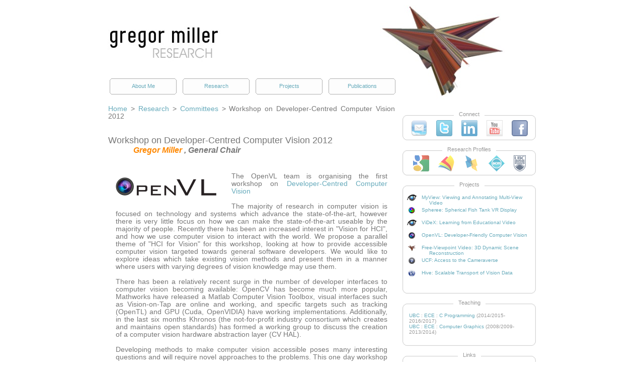

--- FILE ---
content_type: text/html; charset=UTF-8
request_url: http://www.freeviewpointvideo.co.uk/Publications/Publication.php?id=Miller:DCCV2012:Committee
body_size: 7846
content:
<!DOCTYPE html PUBLIC "-//W3C//DTD XHTML 1.0 Strict//EN" "http://www.w3.org/TR/xhtml1/DTD/xhtml1-strict.dtd">
<html xmlns="http://www.w3.org/1999/xhtml">
	<head>
		<title>Gregor Miller : Workshop on Developer-Centred Computer Vision 2012</title>
		<meta http-equiv="Content-Type" content="text/html; charset=ISO-8859-1" />
		<meta name="description" content="The OpenVL team is organising the first workshop on Developer-Centred Computer VisionThe majority of research in computer vision is focused on technology and systems which advance the state-of-the-art, however there is very little focus on how we can make the state-of-the-art useable by the majority of people. Recently there has been an increased interest in &quot;Vision for HCI&quot;, and how we use computer vision to interact with the world. We propose a parallel theme of &quot;HCI for Vision&quot; for this workshop, looking at how to provide accessible computer vision targeted towards general software developers. We would like to explore ideas which take existing vision methods and present them in a manner where users with varying degrees of vision knowledge may use them.There has been a relatively recent surge in the number of developer interfaces to computer vision becoming available: OpenCV has become much more popular, Mathworks have released a Matlab Computer Vision Toolbox, visual interfaces such as Vision-on-Tap are online and working, and specific targets such as tracking (OpenTL) and GPU (Cuda, OpenVIDIA) have working implementations. Additionally, in the last six months Khronos (the not-for-profit industry consortium which creates and maintains open standards) has formed a working group to discuss the creation of a computer vision hardware abstraction layer (CV HAL). Developing methods to make computer vision accessible poses many interesting questions and will require novel approaches to the problems. This one day workshop will bring together researchers in the fields of Vision and HCI to discuss the state-of-the-art and the direction of research. There will be peer-reviewed demos and papers, with three oral presentation sessions and a poster session. We invite the submission of original, high quality research papers and demos on accessible computer vision. Areas of interest include (but not limited to):Higher-level abstractions of vision algorithms Algorithm/Task/User level API design Automatic/interactive algorithm selection based on human input Automatic/interactive task selection based on human inputInterpretation of user input such as descriptions, sketches, images or video Case-studies on developer-centred computer vision Visual development environments for vision system construction Evaluation of vision interfaces (e.g. through user studies)"/>
		
		<link rel="stylesheet" type="text/css" href="../CSS/Style.css" />

		<link rel="shortcut icon" href="../Images/GregorMillerResearchIcon.png" />

		<!--[if lt IE 7.]>
		<script defer type="text/javascript" src="../CSS/pngfix.js"></script>
		<![endif]-->
		
		<script type="text/javascript">

		  var _gaq = _gaq || [];
		  _gaq.push(['_setAccount', 'UA-1220391-2']);
		  _gaq.push(['_trackPageview']);
		
		  (function() {
			var ga = document.createElement('script'); ga.type = 'text/javascript'; ga.async = true;
			ga.src = ('https:' == document.location.protocol ? 'https://ssl' : 'http://www') + '.google-analytics.com/ga.js';
			var s = document.getElementsByTagName('script')[0]; s.parentNode.insertBefore(ga, s);
		  })();
		
		</script>

	</head>

<body>
	<div id="container">

	<div id="header">
		<div>
			<a href="../index.php">
			<img width="286" height="113" id="title" alt="Gregor Miller : Research" src="../Images/Title.jpg"/>
			</a>
			<a href="../Publications/Publication.php?all"><img width="250" height="188" id="graphic" alt="Visual Hull" title="Visual Hull" src="../Images/Header.jpg"/></a>
		</div>
	</div>
	<div id="mainbody"><div class="mainmenu">
			<ul>	<li>
			<!--[if lte IE 6]><a class="top" href="../background.php"><![endif]-->
			<div class="top"><!-- --></div><div class="vertical">
			<!--[if lte IE 6]>About Me<![endif]-->
				<!--[if IE 7]><!--><a href="../background.php">About Me</a><!--<![endif]-->
			<!--[if lte IE 6]><table><tr><td><![endif]-->
			<ul><li>
			<div class="top"><!-- --></div><div class="vertical">
				<a href="../index.php">Latest News</a>
			</div>
			<div class="bottom"><!-- --></div>
			</li><li>
			<div class="top"><!-- --></div><div class="vertical">
				<a href="../background.php">Background</a>
			</div>
			<div class="bottom"><!-- --></div>
			</li><li>
			<div class="top"><!-- --></div><div class="vertical">
				<a href="../teaching.php">Teaching</a>
			</div>
			<div class="bottom"><!-- --></div>
			</li></ul>
			<!--[if lte IE 6]></td></tr></table><![endif]-->
			</div>
			<div class="bottom"><!-- --></div>
			<!--[if lte IE 6]></a><![endif]-->
			</li>	<li>
			<!--[if lte IE 6]><a class="top" href="../research.php"><![endif]-->
			<div class="top"><!-- --></div><div class="vertical">
			<!--[if lte IE 6]>Research<![endif]-->
				<!--[if IE 7]><!--><a href="../research.php">Research</a><!--<![endif]-->
			<!--[if lte IE 6]><table><tr><td><![endif]-->
			<ul><li>
			<div class="top"><!-- --></div><div class="vertical">
				<a href="../activities.php">Activities</a>
			</div>
			<div class="bottom"><!-- --></div>
			</li><li>
			<div class="top"><!-- --></div><div class="vertical">
				<a href="../papers.php">Papers</a>
			</div>
			<div class="bottom"><!-- --></div>
			</li><li>
			<div class="top"><!-- --></div><div class="vertical">
				<a href="../students.php">Students</a>
			</div>
			<div class="bottom"><!-- --></div>
			</li><li>
			<div class="top"><!-- --></div><div class="vertical">
				<a href="../bibtex.php">BibTeX</a>
			</div>
			<div class="bottom"><!-- --></div>
			</li><li>
			<div class="top"><!-- --></div><div class="vertical">
				<a href="../videos.php">Videos</a>
			</div>
			<div class="bottom"><!-- --></div>
			</li><li>
			<div class="top"><!-- --></div><div class="vertical"><div class="dropmenu">
				<a class="drop" href="../events.php">Events<!--[if IE 7]><!--></a><!--<![endif]-->
			<!--[if lte IE 6]><table><tr><td><![endif]-->
				<ul><li>
			<div class="top"><!-- --></div><div class="vertical">
				<a href="../Publications/Publication.php?id=Event:Miller:UCCV2014">Workshop on User-Centred Computer Vision</a>
			</div>
			<div class="bottom"><!-- --></div>
			</li><li>
			<div class="top"><!-- --></div><div class="vertical">
				<a href="../Publications/Publication.php?id=Event:Miller:ECEROD2013">UBC ECE Research Open Day</a>
			</div>
			<div class="bottom"><!-- --></div>
			</li><li>
			<div class="top"><!-- --></div><div class="vertical">
				<a href="../Publications/Publication.php?id=Event:Miller:UCCV2013">Workshop on User-Centred Computer Vision</a>
			</div>
			<div class="bottom"><!-- --></div>
			</li><li>
			<div class="top"><!-- --></div><div class="vertical">
				<a href="../Publications/Publication.php?id=Event:Miller:DCCV2012">Workshop on Developer-Centred Computer Vision</a>
			</div>
			<div class="bottom"><!-- --></div>
			</li><li>
			<div class="top"><!-- --></div><div class="vertical">
				<a href="../Publications/Publication.php?id=Event:Miller:GRAND2012">Graphics, Animation and New Media Conference</a>
			</div>
			<div class="bottom"><!-- --></div>
			</li><li>
			<div class="top"><!-- --></div><div class="vertical">
				<a href="../Publications/Publication.php?id=Event:Miller:POV">Workshop on Person-Oriented Vision</a>
			</div>
			<div class="bottom"><!-- --></div>
			</li></ul>
			<!--[if lte IE 6]></td></tr></table></a><![endif]-->
			</div></div>
			<div class="bottom"><!-- --></div>
			</li><li>
			<div class="top"><!-- --></div><div class="vertical">
				<a href="../committees.php">Committees</a>
			</div>
			<div class="bottom"><!-- --></div>
			</li><li>
			<div class="top"><!-- --></div><div class="vertical">
				<a href="../invited.php">Invited Talks</a>
			</div>
			<div class="bottom"><!-- --></div>
			</li><li>
			<div class="top"><!-- --></div><div class="vertical">
				<a href="../areas.php">Areas</a>
			</div>
			<div class="bottom"><!-- --></div>
			</li></ul>
			<!--[if lte IE 6]></td></tr></table><![endif]-->
			</div>
			<div class="bottom"><!-- --></div>
			<!--[if lte IE 6]></a><![endif]-->
			</li>	<li>
			<!--[if lte IE 6]><a class="top" href="../projects.php"><![endif]-->
			<div class="top"><!-- --></div><div class="vertical">
			<!--[if lte IE 6]>Projects<![endif]-->
				<!--[if IE 7]><!--><a href="../projects.php">Projects</a><!--<![endif]-->
			<!--[if lte IE 6]><table><tr><td><![endif]-->
			<ul><li>
			<div class="top"><!-- --></div><div class="vertical">
				<a href="../projects.php?id=MyView">MyView: Viewing and Annotating Multi-View Video</a>
			</div>
			<div class="bottom"><!-- --></div>
			</li><li>
			<div class="top"><!-- --></div><div class="vertical">
				<a href="../projects.php?id=Spheree">Spheree: Spherical Fish Tank VR Display</a>
			</div>
			<div class="bottom"><!-- --></div>
			</li><li>
			<div class="top"><!-- --></div><div class="vertical">
				<a href="../projects.php?id=ViDeX">ViDeX: Learning from Educational Video</a>
			</div>
			<div class="bottom"><!-- --></div>
			</li><li>
			<div class="top"><!-- --></div><div class="vertical">
				<a href="../projects.php?id=OpenVL">OpenVL: Developer-Friendly Computer Vision</a>
			</div>
			<div class="bottom"><!-- --></div>
			</li><li>
			<div class="top"><!-- --></div><div class="vertical">
				<a href="../projects.php?id=FVV">Free-Viewpoint Video: 3D Dynamic Scene Reconstruction</a>
			</div>
			<div class="bottom"><!-- --></div>
			</li><li>
			<div class="top"><!-- --></div><div class="vertical">
				<a href="../projects.php?id=UCF">UCF: Access to the Cameraverse</a>
			</div>
			<div class="bottom"><!-- --></div>
			</li><li>
			<div class="top"><!-- --></div><div class="vertical">
				<a href="../projects.php?id=Hive">Hive: Scalable Transport of Vision Data</a>
			</div>
			<div class="bottom"><!-- --></div>
			</li></ul>
			<!--[if lte IE 6]></td></tr></table><![endif]-->
			</div>
			<div class="bottom"><!-- --></div>
			<!--[if lte IE 6]></a><![endif]-->
			</li>	<li>
			<!--[if lte IE 6]><a class="top" href="../Publications/Publication.php?all"><![endif]-->
			<div class="top"><!-- --></div><div class="vertical">
			<!--[if lte IE 6]>Publications<![endif]-->
				<!--[if IE 7]><!--><a href="../Publications/Publication.php?all">Publications</a><!--<![endif]-->
			<!--[if lte IE 6]><table><tr><td><![endif]-->
			<ul><li>
			<div class="top"><!-- --></div><div class="vertical"><div class="dropmenu">
				<a class="drop" href="../Publications/Publication.php?year=2017">2017<!--[if IE 7]><!--></a><!--<![endif]-->
			<!--[if lte IE 6]><table><tr><td><![endif]-->
				<ul><li>
			<div class="top"><!-- --></div><div class="vertical">
				<a href="../Publications/Publication.php?id=Fafard:CHI2017">Calibration Methods for Effective Fish Tank VR in Multi-Screen Displays</a>
			</div>
			<div class="bottom"><!-- --></div>
			</li><li>
			<div class="top"><!-- --></div><div class="vertical">
				<a href="../Publications/Publication.php?id=Zhou:WACV2017">Automatic Calibration of a Multiple-Projector Spherical Fish Tank VR Display</a>
			</div>
			<div class="bottom"><!-- --></div>
			</li><li>
			<div class="top"><!-- --></div><div class="vertical">
				<a href="../Publications/Publication.php?id=Zhou:VR2017">3DPS: An Auto-calibrated Three-Dimensional Perspective-Corrected Spherical Display</a>
			</div>
			<div class="bottom"><!-- --></div>
			</li><li>
			<div class="top"><!-- --></div><div class="vertical">
				<a href="../Publications/Publication.php?year=2017">View all</a>
			</div>
			<div class="bottom"><!-- --></div>
			</li></ul>
			<!--[if lte IE 6]></td></tr></table></a><![endif]-->
			</div></div>
			<div class="bottom"><!-- --></div>
			</li><li>
			<div class="top"><!-- --></div><div class="vertical"><div class="dropmenu">
				<a class="drop" href="../Publications/Publication.php?year=2016">2016<!--[if IE 7]><!--></a><!--<![endif]-->
			<!--[if lte IE 6]><table><tr><td><![endif]-->
				<ul><li>
			<div class="top"><!-- --></div><div class="vertical">
				<a href="../Publications/Publication.php?id=Zhou:ACCV2016">Analysis and Practical Minimization of Registration Error in a Spherical Fish Tank Virtual Reality System</a>
			</div>
			<div class="bottom"><!-- --></div>
			</li><li>
			<div class="top"><!-- --></div><div class="vertical">
				<a href="../Publications/Publication.php?id=Fong:GI2016">An Investigation of Textbook-Style Highlighting for Video</a>
			</div>
			<div class="bottom"><!-- --></div>
			</li><li>
			<div class="top"><!-- --></div><div class="vertical">
				<a href="../Publications/Publication.php?year=2016">View all</a>
			</div>
			<div class="bottom"><!-- --></div>
			</li></ul>
			<!--[if lte IE 6]></td></tr></table></a><![endif]-->
			</div></div>
			<div class="bottom"><!-- --></div>
			</li><li>
			<div class="top"><!-- --></div><div class="vertical"><div class="dropmenu">
				<a class="drop" href="../Publications/Publication.php?year=2015">2015<!--[if IE 7]><!--></a><!--<![endif]-->
			<!--[if lte IE 6]><table><tr><td><![endif]-->
				<ul><li>
			<div class="top"><!-- --></div><div class="vertical">
				<a href="../Publications/Publication.php?id=Ferreira:VR2015">Portable-Spheree: A portable 3D perspective-corrected interactive spherical scalable display</a>
			</div>
			<div class="bottom"><!-- --></div>
			</li><li>
			<div class="top"><!-- --></div><div class="vertical">
				<a href="../Publications/Publication.php?year=2015">View all</a>
			</div>
			<div class="bottom"><!-- --></div>
			</li></ul>
			<!--[if lte IE 6]></td></tr></table></a><![endif]-->
			</div></div>
			<div class="bottom"><!-- --></div>
			</li><li>
			<div class="top"><!-- --></div><div class="vertical"><div class="dropmenu">
				<a class="drop" href="../Publications/Publication.php?year=2014">2014<!--[if IE 7]><!--></a><!--<![endif]-->
			<!--[if lte IE 6]><table><tr><td><![endif]-->
				<ul><li>
			<div class="top"><!-- --></div><div class="vertical">
				<a href="../Publications/Publication.php?id=Miller:UCCV2014">An Abstraction for Correspondence Search using Task-Based Controls</a>
			</div>
			<div class="bottom"><!-- --></div>
			</li><li>
			<div class="top"><!-- --></div><div class="vertical">
				<a href="../Publications/Publication.php?id=Miller:SIGGRAPH2014:Talk">OpenVL: A Developer-Level Abstraction of Computer Vision</a>
			</div>
			<div class="bottom"><!-- --></div>
			</li><li>
			<div class="top"><!-- --></div><div class="vertical">
				<a href="../Publications/Publication.php?id=Miller:SIGGRAPH2014:Poster">VisionGL: Towards an API for Integrating Vision and Graphics</a>
			</div>
			<div class="bottom"><!-- --></div>
			</li><li>
			<div class="top"><!-- --></div><div class="vertical">
				<a href="../Publications/Publication.php?id=AlHajri:SIGGRAPH2014">How Personal Video Navigation History can be Visualized</a>
			</div>
			<div class="bottom"><!-- --></div>
			</li><li>
			<div class="top"><!-- --></div><div class="vertical">
				<a href="../Publications/Publication.php?id=Ferreira:SIGGRAPH2014:Poster">Spheree: A 3D Perspective-Corrected Interactive Spherical Scalable Display</a>
			</div>
			<div class="bottom"><!-- --></div>
			</li><li>
			<div class="top"><!-- --></div><div class="vertical">
				<a href="../Publications/Publication.php?id=Ferreira:SIGGRAPH2014:eTech">Spheree: A 3D Perspective-Corrected Interactive Spherical Scalable Display</a>
			</div>
			<div class="bottom"><!-- --></div>
			</li><li>
			<div class="top"><!-- --></div><div class="vertical">
				<a href="../Publications/Publication.php?id=Fong:GI2014">Casual Authoring using a Video Navigation History</a>
			</div>
			<div class="bottom"><!-- --></div>
			</li><li>
			<div class="top"><!-- --></div><div class="vertical">
				<a href="../Publications/Publication.php?id=AlHajri:GI2014">Fast Forward with your VCR: Visualizing Single-Video Viewing Statistics for Navigation and Sharing</a>
			</div>
			<div class="bottom"><!-- --></div>
			</li><li>
			<div class="top"><!-- --></div><div class="vertical">
				<a href="../Publications/Publication.php?id=AlHajri:CHI2014">Visualization of Personal History for Video Navigation</a>
			</div>
			<div class="bottom"><!-- --></div>
			</li><li>
			<div class="top"><!-- --></div><div class="vertical">
				<a href="../Publications/Publication.php?id=Oleinikov:WACV2014">Task-Based Control of Articulated Human Pose Detection for OpenVL</a>
			</div>
			<div class="bottom"><!-- --></div>
			</li><li>
			<div class="top"><!-- --></div><div class="vertical">
				<a href="../Publications/Publication.php?year=2014">View all</a>
			</div>
			<div class="bottom"><!-- --></div>
			</li></ul>
			<!--[if lte IE 6]></td></tr></table></a><![endif]-->
			</div></div>
			<div class="bottom"><!-- --></div>
			</li><li>
			<div class="top"><!-- --></div><div class="vertical"><div class="dropmenu">
				<a class="drop" href="../Publications/Publication.php?year=2013">2013<!--[if IE 7]><!--></a><!--<![endif]-->
			<!--[if lte IE 6]><table><tr><td><![endif]-->
				<ul><li>
			<div class="top"><!-- --></div><div class="vertical">
				<a href="../Publications/Publication.php?id=AlHajri:Interact2013">Video Navigation using a Personal Viewing History</a>
			</div>
			<div class="bottom"><!-- --></div>
			</li><li>
			<div class="top"><!-- --></div><div class="vertical">
				<a href="../Publications/Publication.php?id=Miller:CRV2013">OpenVL: Abstracting Vision Tasks Using a Segment-Based Language Model</a>
			</div>
			<div class="bottom"><!-- --></div>
			</li><li>
			<div class="top"><!-- --></div><div class="vertical">
				<a href="../Publications/Publication.php?id=Miller:WACV2013">OpenVL: A Task-Based Abstraction for Developer-Friendly Computer Vision</a>
			</div>
			<div class="bottom"><!-- --></div>
			</li><li>
			<div class="top"><!-- --></div><div class="vertical">
				<a href="../Publications/Publication.php?id=Miller:UCCV2013">Developer-Friendly Segmentation using OpenVL, a High-Level Task-Based Abstraction</a>
			</div>
			<div class="bottom"><!-- --></div>
			</li><li>
			<div class="top"><!-- --></div><div class="vertical">
				<a href="../Publications/Publication.php?year=2013">View all</a>
			</div>
			<div class="bottom"><!-- --></div>
			</li></ul>
			<!--[if lte IE 6]></td></tr></table></a><![endif]-->
			</div></div>
			<div class="bottom"><!-- --></div>
			</li><li>
			<div class="top"><!-- --></div><div class="vertical"><div class="dropmenu">
				<a class="drop" href="../Publications/Publication.php?year=2012">2012<!--[if IE 7]><!--></a><!--<![endif]-->
			<!--[if lte IE 6]><table><tr><td><![endif]-->
				<ul><li>
			<div class="top"><!-- --></div><div class="vertical">
				<a href="../Publications/Publication.php?id=Jang:DCCV2012">Transforming Cluster-Based Segmentation for Use in OpenVL by Mainstream Developers</a>
			</div>
			<div class="bottom"><!-- --></div>
			</li><li>
			<div class="top"><!-- --></div><div class="vertical">
				<a href="../Publications/Publication.php?year=2012">View all</a>
			</div>
			<div class="bottom"><!-- --></div>
			</li></ul>
			<!--[if lte IE 6]></td></tr></table></a><![endif]-->
			</div></div>
			<div class="bottom"><!-- --></div>
			</li><li>
			<div class="top"><!-- --></div><div class="vertical"><div class="dropmenu">
				<a class="drop" href="../Publications/Publication.php?year=2011">2011<!--[if IE 7]><!--></a><!--<![endif]-->
			<!--[if lte IE 6]><table><tr><td><![endif]-->
				<ul><li>
			<div class="top"><!-- --></div><div class="vertical">
				<a href="../Publications/Publication.php?id=Miller:WHCI2011">Developer-Centred Interface Design for Computer Vision</a>
			</div>
			<div class="bottom"><!-- --></div>
			</li><li>
			<div class="top"><!-- --></div><div class="vertical">
				<a href="../Publications/Publication.php?id=Miller:ICEC2011">An End-to-End Framework for Multi-View Video Content</a>
			</div>
			<div class="bottom"><!-- --></div>
			</li><li>
			<div class="top"><!-- --></div><div class="vertical">
				<a href="../Publications/Publication.php?id=Miller:ICVS2011">Towards a General Abstraction Through Sequences of Conceptual Operations</a>
			</div>
			<div class="bottom"><!-- --></div>
			</li><li>
			<div class="top"><!-- --></div><div class="vertical">
				<a href="../Publications/Publication.php?id=AlHajri:Interact2011">Moving Target Selection in 2D Graphical User Interfaces</a>
			</div>
			<div class="bottom"><!-- --></div>
			</li><li>
			<div class="top"><!-- --></div><div class="vertical">
				<a href="../Publications/Publication.php?id=Miller:SIGGRAPH2011">Towards a Computer Vision Shader Language</a>
			</div>
			<div class="bottom"><!-- --></div>
			</li><li>
			<div class="top"><!-- --></div><div class="vertical">
				<a href="../Publications/Publication.php?id=Oldridge:CRV2011">Mapping the Problem Space of Image Registration</a>
			</div>
			<div class="bottom"><!-- --></div>
			</li><li>
			<div class="top"><!-- --></div><div class="vertical">
				<a href="../Publications/Publication.php?id=Miller:CRV2011">A Conceptual Structure for Computer Vision</a>
			</div>
			<div class="bottom"><!-- --></div>
			</li><li>
			<div class="top"><!-- --></div><div class="vertical">
				<a href="../Publications/Publication.php?id=Miller:CHI2011">MediaDiver: Viewing and Annotating Multi-View Video</a>
			</div>
			<div class="bottom"><!-- --></div>
			</li><li>
			<div class="top"><!-- --></div><div class="vertical">
				<a href="../Publications/Publication.php?id=Jang:POV2011">A User-Oriented Language Model for Face Detection</a>
			</div>
			<div class="bottom"><!-- --></div>
			</li><li>
			<div class="top"><!-- --></div><div class="vertical">
				<a href="../Publications/Publication.php?id=Oldridge:ACV2011">Classification of Image Registration Problems Using Support Vector Machines</a>
			</div>
			<div class="bottom"><!-- --></div>
			</li><li>
			<div class="top"><!-- --></div><div class="vertical">
				<a href="../Publications/Publication.php?year=2011">View all</a>
			</div>
			<div class="bottom"><!-- --></div>
			</li></ul>
			<!--[if lte IE 6]></td></tr></table></a><![endif]-->
			</div></div>
			<div class="bottom"><!-- --></div>
			</li><li>
			<div class="top"><!-- --></div><div class="vertical"><div class="dropmenu">
				<a class="drop" href="../Publications/Publication.php?year=2010">2010<!--[if IE 7]><!--></a><!--<![endif]-->
			<!--[if lte IE 6]><table><tr><td><![endif]-->
				<ul><li>
			<div class="top"><!-- --></div><div class="vertical">
				<a href="../Publications/Publication.php?id=Mueller:UIST2010">Using Temporal Video Annotation as a Navigational Aid for Video Browsing</a>
			</div>
			<div class="bottom"><!-- --></div>
			</li><li>
			<div class="top"><!-- --></div><div class="vertical">
				<a href="../Publications/Publication.php?id=Miller:ICDSC2010">Uniform Access to the Cameraverse</a>
			</div>
			<div class="bottom"><!-- --></div>
			</li><li>
			<div class="top"><!-- --></div><div class="vertical">
				<a href="../Publications/Publication.php?year=2010">View all</a>
			</div>
			<div class="bottom"><!-- --></div>
			</li></ul>
			<!--[if lte IE 6]></td></tr></table></a><![endif]-->
			</div></div>
			<div class="bottom"><!-- --></div>
			</li><li>
			<div class="top"><!-- --></div><div class="vertical"><div class="dropmenu">
				<a class="drop" href="../Publications/Publication.php?year=2009">2009<!--[if IE 7]><!--></a><!--<![endif]-->
			<!--[if lte IE 6]><table><tr><td><![endif]-->
				<ul><li>
			<div class="top"><!-- --></div><div class="vertical">
				<a href="../Publications/Publication.php?id=Afrah:ISM2009">Vision System Development Through Separation of Management and Processing</a>
			</div>
			<div class="bottom"><!-- --></div>
			</li><li>
			<div class="top"><!-- --></div><div class="vertical">
				<a href="../Publications/Publication.php?id=Miller:WACV2009">Uniform Image and Camera Access</a>
			</div>
			<div class="bottom"><!-- --></div>
			</li><li>
			<div class="top"><!-- --></div><div class="vertical">
				<a href="../Publications/Publication.php?id=Oldridge:ICVS2009">Automatic Classification of Image Registration Problems</a>
			</div>
			<div class="bottom"><!-- --></div>
			</li><li>
			<div class="top"><!-- --></div><div class="vertical">
				<a href="../Publications/Publication.php?id=Miller:ICEC2009">MiniDiver: A Mobile Media Playback Interface for Rich Video Content on an iPhone</a>
			</div>
			<div class="bottom"><!-- --></div>
			</li><li>
			<div class="top"><!-- --></div><div class="vertical">
				<a href="../Publications/Publication.php?id=Miller:VISAPP2009">Rapid Vision Application Development using Hive</a>
			</div>
			<div class="bottom"><!-- --></div>
			</li><li>
			<div class="top"><!-- --></div><div class="vertical">
				<a href="../Publications/Publication.php?year=2009">View all</a>
			</div>
			<div class="bottom"><!-- --></div>
			</li></ul>
			<!--[if lte IE 6]></td></tr></table></a><![endif]-->
			</div></div>
			<div class="bottom"><!-- --></div>
			</li><li>
			<div class="top"><!-- --></div><div class="vertical"><div class="dropmenu">
				<a class="drop" href="../Publications/Publication.php?year=2008">2008<!--[if IE 7]><!--></a><!--<![endif]-->
			<!--[if lte IE 6]><table><tr><td><![endif]-->
				<ul><li>
			<div class="top"><!-- --></div><div class="vertical">
				<a href="../Publications/Publication.php?id=Afrah:ICDSC2008">Hive: A Distributed System for Vision Processing</a>
			</div>
			<div class="bottom"><!-- --></div>
			</li><li>
			<div class="top"><!-- --></div><div class="vertical">
				<a href="../Publications/Publication.php?id=GregorMiller:Thesis2008">High Quality Novel View Rendering from Multiple Cameras</a>
			</div>
			<div class="bottom"><!-- --></div>
			</li><li>
			<div class="top"><!-- --></div><div class="vertical">
				<a href="../Publications/Publication.php?year=2008">View all</a>
			</div>
			<div class="bottom"><!-- --></div>
			</li></ul>
			<!--[if lte IE 6]></td></tr></table></a><![endif]-->
			</div></div>
			<div class="bottom"><!-- --></div>
			</li><li>
			<div class="top"><!-- --></div><div class="vertical"><div class="dropmenu">
				<a class="drop" href="../Publications/Publication.php?year=2007">2007<!--[if IE 7]><!--></a><!--<![endif]-->
			<!--[if lte IE 6]><table><tr><td><![endif]-->
				<ul><li>
			<div class="top"><!-- --></div><div class="vertical">
				<a href="../Publications/Publication.php?id=Miller:CVMP2007">Safe Hulls</a>
			</div>
			<div class="bottom"><!-- --></div>
			</li><li>
			<div class="top"><!-- --></div><div class="vertical">
				<a href="../Publications/Publication.php?id=iview:SMPTE2007">A Free-Viewpoint Video System for Visualisation of Sport Scenes (SMPTE)</a>
			</div>
			<div class="bottom"><!-- --></div>
			</li><li>
			<div class="top"><!-- --></div><div class="vertical">
				<a href="../Publications/Publication.php?year=2007">View all</a>
			</div>
			<div class="bottom"><!-- --></div>
			</li></ul>
			<!--[if lte IE 6]></td></tr></table></a><![endif]-->
			</div></div>
			<div class="bottom"><!-- --></div>
			</li><li>
			<div class="top"><!-- --></div><div class="vertical"><div class="dropmenu">
				<a class="drop" href="../Publications/Publication.php?year=2006">2006<!--[if IE 7]><!--></a><!--<![endif]-->
			<!--[if lte IE 6]><table><tr><td><![endif]-->
				<ul><li>
			<div class="top"><!-- --></div><div class="vertical">
				<a href="../Publications/Publication.php?id=Miller:CVMP2006">Projective Surface Refinement for Free-Viewpoint Video</a>
			</div>
			<div class="bottom"><!-- --></div>
			</li><li>
			<div class="top"><!-- --></div><div class="vertical">
				<a href="../Publications/Publication.php?id=Starck:BMVC2006">Volumetric Stereo with Silhouette and Feature Constraints</a>
			</div>
			<div class="bottom"><!-- --></div>
			</li><li>
			<div class="top"><!-- --></div><div class="vertical">
				<a href="../Publications/Publication.php?id=Miller:ICPR2006">Exact View-Dependent Visual Hulls</a>
			</div>
			<div class="bottom"><!-- --></div>
			</li><li>
			<div class="top"><!-- --></div><div class="vertical">
				<a href="../Publications/Publication.php?year=2006">View all</a>
			</div>
			<div class="bottom"><!-- --></div>
			</li></ul>
			<!--[if lte IE 6]></td></tr></table></a><![endif]-->
			</div></div>
			<div class="bottom"><!-- --></div>
			</li><li>
			<div class="top"><!-- --></div><div class="vertical"><div class="dropmenu">
				<a class="drop" href="../Publications/Publication.php?year=2005">2005<!--[if IE 7]><!--></a><!--<![endif]-->
			<!--[if lte IE 6]><table><tr><td><![endif]-->
				<ul><li>
			<div class="top"><!-- --></div><div class="vertical">
				<a href="../Publications/Publication.php?id=Miller:CVMP2005">Interactive Free-Viewpoint Video</a>
			</div>
			<div class="bottom"><!-- --></div>
			</li><li>
			<div class="top"><!-- --></div><div class="vertical">
				<a href="../Publications/Publication.php?id=Starck:SCA2005">Video-Based Character Animation</a>
			</div>
			<div class="bottom"><!-- --></div>
			</li><li>
			<div class="top"><!-- --></div><div class="vertical">
				<a href="../Publications/Publication.php?year=2005">View all</a>
			</div>
			<div class="bottom"><!-- --></div>
			</li></ul>
			<!--[if lte IE 6]></td></tr></table></a><![endif]-->
			</div></div>
			<div class="bottom"><!-- --></div>
			</li><li>
			<div class="top"><!-- --></div><div class="vertical"><div class="dropmenu">
				<a class="drop" href="../Publications/Publication.php?year=2003">2003<!--[if IE 7]><!--></a><!--<![endif]-->
			<!--[if lte IE 6]><table><tr><td><![endif]-->
				<ul><li>
			<div class="top"><!-- --></div><div class="vertical">
				<a href="../Publications/Publication.php?id=GregorMiller:Dissertation2003">Reconstruction of the Unobserved Sides of Building Columns</a>
			</div>
			<div class="bottom"><!-- --></div>
			</li><li>
			<div class="top"><!-- --></div><div class="vertical">
				<a href="../Publications/Publication.php?year=2003">View all</a>
			</div>
			<div class="bottom"><!-- --></div>
			</li></ul>
			<!--[if lte IE 6]></td></tr></table></a><![endif]-->
			</div></div>
			<div class="bottom"><!-- --></div>
			</li><li>
			<div class="top"><!-- --></div><div class="vertical">
				<a href="../Publications/Publication.php?all">View All</a>
			</div>
			<div class="bottom"><!-- --></div>
			</li></ul>
			<!--[if lte IE 6]></td></tr></table><![endif]-->
			</div>
			<div class="bottom"><!-- --></div>
			<!--[if lte IE 6]></a><![endif]-->
			</li></ul>
			</div>

	<br style="clear:both;"/>

	<div id="content"><div class="navigation"><a href="/">Home</a> &gt; <a href="../research.php">Research</a> &gt; <a href="../committees.php">Committees</a> &gt; Workshop on Developer-Centred Computer Vision 2012</div><br/><br/>
		<div id="publication">
		<div class="pubtitle">Workshop on Developer-Centred Computer Vision 2012</div>
		<div class="pubauthors">
<span class="myname">Gregor Miller</span>
, General Chair</div>
		<div class="description"><img title="Workshop on Developer-Centred Computer Vision 2012" alt="Workshop on Developer-Centred Computer Vision 2012" src="Images/OpenVL_Logo.png"/>
The OpenVL team is organising the first workshop on <a href="http://www.openvl.org/DCCV/">Developer-Centred Computer Vision</a>

<br/><br/>
The majority of research in computer vision is focused on technology and systems which advance the state-of-the-art, however there is very little focus on how we can make the state-of-the-art useable by the majority of people. Recently there has been an increased interest in &quot;Vision for HCI&quot;, and how we use computer vision to interact with the world. We propose a parallel theme of &quot;HCI for Vision&quot; for this workshop, looking at how to provide accessible computer vision targeted towards general software developers. We would like to explore ideas which take existing vision methods and present them in a manner where users with varying degrees of vision knowledge may use them.

<br/><br/>
There has been a relatively recent surge in the number of developer interfaces to computer vision becoming available: OpenCV has become much more popular, Mathworks have released a Matlab Computer Vision Toolbox, visual interfaces such as Vision-on-Tap are online and working, and specific targets such as tracking (OpenTL) and GPU (Cuda, OpenVIDIA) have working implementations. Additionally, in the last six months Khronos (the not-for-profit industry consortium which creates and maintains open standards) has formed a working group to discuss the creation of a computer vision hardware abstraction layer (CV HAL). 
<br/><br/>
Developing methods to make computer vision accessible poses many interesting questions and will require novel approaches to the problems. This one day workshop will bring together researchers in the fields of Vision and HCI to discuss the state-of-the-art and the direction of research. There will be peer-reviewed demos and papers, with three oral presentation sessions and a poster session. We invite the submission of original, high quality research papers and demos on accessible computer vision. Areas of interest include (but not limited to):
<br/><br/>
<ul>
<li>Higher-level abstractions of vision algorithms </li>
<li>Algorithm/Task/User level API design </li>
<li>Automatic/interactive algorithm selection based on human input</li> 
<li>Automatic/interactive task selection based on human input</li>
<li>Interpretation of user input such as descriptions, sketches, images or video </li>
<li>Case-studies on developer-centred computer vision </li>
<li>Visual development environments for vision system construction </li>
<li>Evaluation of vision interfaces (e.g. through user studies)</li>
</ul>
</div>
		<br style="clear:both;"/>
		<div class="links">
		<div class="roundedbox">
			<table class="tablebox" cellspacing="0">
				<tr><td class="tl"></td>
				<td class="tm"></td>
				<td class="tr"></td></tr>
				<tr><td class="ml"></td>
				<td class="content">
					<div class="postitle">
						<table class="tabletitle" cellspacing="0"><tr><td class="title">Links</td></tr></table>
					</div>
					<div class="boxcontent"><div class="links"><table class="list"><tr><td class="doubleheight"><a title=" Project" href="../projects.php?id="><img style="max-width:80px;max-height:36px;" src="../" title=" Project" alt="."/></a></td><td><a href="http://www.openvl.org/DCCV/"></a></td><td class="pad"><span></span></td><td class="pad"><span></span></td><td class="pad"><span></span></td><td class="pad"><span></span></td></tr></table></div></div></td>
				<td class="mr"></td></tr>
				<tr><td class="bl"></td><td class="bm"></td><td class="br"></td></tr>
			</table>
		</div>
	</div></div></div><div id="sidebar">
		<div class="roundedbox">
			<table class="tablebox" cellspacing="0">
				<tr><td class="tl"></td>
				<td class="tm"></td>
				<td class="tr"></td></tr>
				<tr><td class="ml"></td>
				<td class="content">
					<div class="postitle">
						<table class="tabletitle" cellspacing="0"><tr><td class="title">Connect</td></tr></table>
					</div>
					<div class="boxcontent">
	<div class="connect" style="text-align:center;margin-top:0px;height:10px;">
		<a href="mailto:gregor{at}ece.ubc.ca"><img style="margin-right:15px;" src="../Images/mail.png" title="Email Gregor" alt="Email Gregor"/></a>
		<a href="https://twitter.com/#!/radianity"><img style="margin-right:15px" src="../Images/twitter.png" title="View Gregor's Twitter feed" alt="View Gregor's Twitter feed"/></a>
		<a href="https://www.linkedin.com/in/gregormiller"><img style="margin-right:15px" src="../Images/linkedin.png" title="View Gregor's LinkedIn profile" alt="View Gregor's LinkedIn profile"/></a>
		<a href="http://www.youtube.com/user/Radianity"><img style="margin-right:15px" src="../Images/youtube.png" title="Check out Gregor's videos on YouTube" alt="Check out Gregor's videos on YouTube"/></a>
		<a href="https://www.facebook.com/pages/Human-Communication-Technologies-Laboratory/145988918776911"><img src="../Images/facebook.png" title="View HCT's Facebook Page" alt="View HCT's Facebook Page"/></a>
	</div></div></td>
				<td class="mr"></td></tr>
				<tr><td class="bl"></td><td class="bm"></td><td class="br"></td></tr>
			</table>
		</div>
	
		<div class="roundedbox">
			<table class="tablebox" cellspacing="0">
				<tr><td class="tl"></td>
				<td class="tm"></td>
				<td class="tr"></td></tr>
				<tr><td class="ml"></td>
				<td class="content">
					<div class="postitle">
						<table class="tabletitle" cellspacing="0"><tr><td class="title">Research Profiles</td></tr></table>
					</div>
					<div class="boxcontent">
	<div class="connect" style="text-align:center;margin-top:0px;height:10px;">
		<a href="http://scholar.google.ca/citations?user=V-a3QUUAAAAJ"><img style="margin-right:15px;" src="../Images/Google_Logo.png" title="Check out Gregor's profile on Google Scholar" alt="Check out Gregor's profile on Google Scholar"/></a>
		<a href="http://academic.research.microsoft.com/Author/10707454/gregor-miller"><img style="margin-right:15px;" src="../Images/Microsoft_Academic_Logo.png" title="Check out Gregor's profile on Microsoft Academic" alt="Check out Gregor's profile on Microsoft Academic"/></a>
		<a href="http://www.informatik.uni-trier.de/~ley/db/indices/a-tree/m/Miller:Gregor.html"><img style="margin-right:15px;" src="../Images/DBLP_Logo.png" title="Check out Gregor's profile on DBLP" alt="Check out Gregor's profile on DBLP"/></a>
		<a href="http://dl.acm.org/author_page.cfm?id=81442605718"><img style="margin-right:15px;" src="../Images/ACM_Logo_Large.png" title="Check out Gregor's profile at the ACM Digital Library" alt="Check out Gregor's profile at the ACM Digital Library"/></a>
		<a href="https://www.ece.ubc.ca/faculty/gregor-miller"><img style="margin-right:0px;" src="../Images/UBC_Logo.png" title="Check out Gregor's profile at the University of British Columbia" alt="Check out Gregor's profile at the University of British Columbia"/></a>
	</div></div></td>
				<td class="mr"></td></tr>
				<tr><td class="bl"></td><td class="bm"></td><td class="br"></td></tr>
			</table>
		</div>
	
		<div class="roundedbox">
			<table class="tablebox" cellspacing="0">
				<tr><td class="tl"></td>
				<td class="tm"></td>
				<td class="tr"></td></tr>
				<tr><td class="ml"></td>
				<td class="content">
					<div class="postitle">
						<table class="tabletitle" cellspacing="0"><tr><td class="title">Projects</td></tr></table>
					</div>
					<div class="boxcontent"><div class="project"><div class="imgcontainer"><a href="../projects.php?id=MyView"><img src="../Publications/Images/MyView_Logo_Small.png" title="MyView: Viewing and Annotating Multi-View Video" alt="." /></a></div><div class="titlecontainer"><a href="../projects.php?id=MyView">MyView: Viewing and Annotating Multi-View Video</a></div></div><br style="clear:both"/><div class="project"><div class="imgcontainer"><a href="../projects.php?id=Spheree"><img src="../Publications/Images/Spheree_Logo_Small.png" title="Spheree: Spherical Fish Tank VR Display" alt="." /></a></div><div class="titlecontainer"><a href="../projects.php?id=Spheree">Spheree: Spherical Fish Tank VR Display</a></div></div><br style="clear:both"/><div class="project"><div class="imgcontainer"><a href="../projects.php?id=ViDeX"><img src="../Publications/Images/MyView_Logo_Small.png" title="ViDeX: Learning from Educational Video" alt="." /></a></div><div class="titlecontainer"><a href="../projects.php?id=ViDeX">ViDeX: Learning from Educational Video</a></div></div><br style="clear:both"/><div class="project"><div class="imgcontainer"><a href="../projects.php?id=OpenVL"><img src="../Publications/Images/OpenVL_Logo_Small.png" title="OpenVL: Developer-Friendly Computer Vision" alt="." /></a></div><div class="titlecontainer"><a href="../projects.php?id=OpenVL">OpenVL: Developer-Friendly Computer Vision</a></div></div><br style="clear:both"/><div class="project"><div class="imgcontainer"><a href="../projects.php?id=FVV"><img src="../Publications/Images/FVV_Logo_Small.png" title="Free-Viewpoint Video: 3D Dynamic Scene Reconstruction" alt="." /></a></div><div class="titlecontainer"><a href="../projects.php?id=FVV">Free-Viewpoint Video: 3D Dynamic Scene Reconstruction</a></div></div><br style="clear:both"/><div class="project"><div class="imgcontainer"><a href="../projects.php?id=UCF"><img src="../Publications/Images/UCF_Logo_Small.png" title="UCF: Access to the Cameraverse" alt="." /></a></div><div class="titlecontainer"><a href="../projects.php?id=UCF">UCF: Access to the Cameraverse</a></div></div><br style="clear:both"/><div class="project"><div class="imgcontainer"><a href="../projects.php?id=Hive"><img src="../Publications/Images/Hive_Logo_Small.png" title="Hive: Scalable Transport of Vision Data" alt="." /></a></div><div class="titlecontainer"><a href="../projects.php?id=Hive">Hive: Scalable Transport of Vision Data</a></div></div><br style="clear:both"/></div></td>
				<td class="mr"></td></tr>
				<tr><td class="bl"></td><td class="bm"></td><td class="br"></td></tr>
			</table>
		</div>
	
		<div class="roundedbox">
			<table class="tablebox" cellspacing="0">
				<tr><td class="tl"></td>
				<td class="tm"></td>
				<td class="tr"></td></tr>
				<tr><td class="ml"></td>
				<td class="content">
					<div class="postitle">
						<table class="tabletitle" cellspacing="0"><tr><td class="title">Teaching</td></tr></table>
					</div>
					<div class="boxcontent">
				 <a href="http://www.ubc.ca">UBC</a> : <a href="http://ece.ubc.ca">ECE</a> : <a href="https://courses.students.ubc.ca/cs/main?pname=subjarea&tname=subjareas&req=3&dept=APSC&course=160/">C Programming</a> (2014/2015-2016/2017)<br/>
				 <a href="http://www.ubc.ca">UBC</a> : <a href="http://ece.ubc.ca">ECE</a> : <a href="http://courses.ece.ubc.ca/478/">Computer Graphics</a> (2008/2009-2013/2014)</div></td>
				<td class="mr"></td></tr>
				<tr><td class="bl"></td><td class="bm"></td><td class="br"></td></tr>
			</table>
		</div>
	
		<div class="roundedbox">
			<table class="tablebox" cellspacing="0">
				<tr><td class="tl"></td>
				<td class="tm"></td>
				<td class="tr"></td></tr>
				<tr><td class="ml"></td>
				<td class="content">
					<div class="postitle">
						<table class="tabletitle" cellspacing="0"><tr><td class="title">Links</td></tr></table>
					</div>
					<div class="boxcontent">
	<ul>
		<li><a href="http://www.openvl.org">OpenVL</a> - Developer-Friendly Computer Vision</li>
		<li><a href="http://homepages.inf.ed.ac.uk/rbf/CVonline/">CVonline</a> - Computer vision reference</li>
		<li><a href="http://www.cvpapers.com/">CVPapers</a> - Datasets; open source code</li>
		<li><a href="http://www.computervisiononline.com/home">Computer Vision Online</a> - Research groups; datasets; software</li>
		<li><a href="https://netfiles.uiuc.edu/jbhuang1/www/resources/vision/index.html">Computer Vision Resources</a> - Code/papers arranged by topic</li>
		
	</ul>
	<br/>
	<div style="text-align: right">
		<a href="mailto:gregor.miller{at}freeviewpointvideo.co.uk&#63;subject&#61;&#91;freeviewpointvideo.co.uk&#93;&nbsp;Research&nbsp;Links&nbsp;addition">Add site</a>
	</div></div></td>
				<td class="mr"></td></tr>
				<tr><td class="bl"></td><td class="bm"></td><td class="br"></td></tr>
			</table>
		</div>
	</div>
		<div id="footer">
		<div class="roundedbox">
			<table class="tablebox" cellspacing="0">
				<tr><td class="tl"></td>
				<td class="tm"></td>
				<td class="tr"></td></tr>
				<tr><td class="ml"></td>
				<td class="content">		
		&copy; 2026 <a href="mailto:gregor.miller{at}freeviewpointvideo.co.uk">Gregor Miller</a>. &nbsp;&nbsp;
		
		
<!-- Start of StatCounter Code for Default Guide -->
<script type="text/javascript">
var sc_project=2245037; 
var sc_invisible=0; 
var sc_security="58f5a81a"; 
var sc_text=2; 
</script>
<script type="text/javascript"
src="http://www.statcounter.com/counter/counter_xhtml.js"></script>
<noscript><div class="statcounter"><img class="statcounter"
src="http://c.statcounter.com/2245037/0/58f5a81a/0/"
alt="counter" /></div></noscript>
<!-- End of StatCounter Code for Default Guide -->
		
		 visitors since January 2007. &nbsp;&nbsp;&nbsp;&nbsp;
		 <span class="footerimages">
		 <a href="http://validator.w3.org/check?uri=referer"><img src="../Images/W3CValidXHTML10.png" title="Valid XHTML 1.0 Strict" alt="Valid XHTML 1.0 Strict" /></a>
		 <a href="http://jigsaw.w3.org/css-validator/validator?uri=http://freeviewpointvideo.co.uk/Publications/Publication.php?id=Miller:DCCV2012:Committee&amp;profile=css3"><img style="border:0;" src="..//Images/W3CValidCSS3.png" title="Valid CSS3!" alt="Valid CSS3!" /></a>
		 </span></td>
				<td class="mr"></td></tr>
				<tr><td class="bl"></td><td class="bm"></td><td class="br"></td></tr>
			</table>
		</div>
	</div>
	</div>
	</div>
</body>
</html>
	

--- FILE ---
content_type: text/css
request_url: http://www.freeviewpointvideo.co.uk/CSS/Style.css
body_size: 145
content:
@import url("Layout.css");
@import url("MainMenu.css");
@import url("Box.css");
@import url("Sidebar.css");
@import url("Publication.css");


--- FILE ---
content_type: text/css
request_url: http://www.freeviewpointvideo.co.uk/CSS/Layout.css
body_size: 3069
content:
body
{
	background-color: White;
	margin: 10px 10px 10px 10px;
	font: normal normal 78% 'Trebuchet MS', Trebuchet, Verdana, Arial, Sans-serif;
	color: #777;
	/* IE hack to centre the container div */
	text-align: center;
}

a:link
{
	color: #6ab;
	text-decoration: none;
}

a:visited
{
	color: #bbb;
	text-decoration: none;
}

a:hover
{
	color: #f80;
	text-decoration: underline;
}

a:focus
{
	color: #f80;
	text-decoration: underline;
}

a:active
{
	color: #6ab;
	text-decoration: none;
}

img
{
	border: none;
}

.center
{
	margin-left: auto;
	margin-right: auto;
	text-align: center;
}

div#container
{
    text-align: left;
	width: 850px;
	margin-left: auto;
	margin-right: auto;
}


div#header
{
	position: relative;
	margin: 10px;
	padding: 10px;
}

div#header #title
{
	position:absolute;
	z-index:1;
	top: 25px;
	left: -35px;
}

div#header #graphic
{
	position:absolute;
	z-index:2;
	top: 0px;
	left: 530px;
}

div#mainbody
{
	margin-top: 165px;
}

div#footer
{
	clear: both;
	text-align: center;
}

div#content
{
	
	position: relative;
	top: -20px;
	width: 570px;
	float: left;
	text-align: justify;
	font-size: 110%;
}

div#content li
{
	margin-top: 0px;
}

div#content ul
{
	margin: 0px;
	margin-bottom: 10px;
}

div#content ul ul li
{
	margin: 0px;
}


#content img
{
 	border: none;
}

#content .roundedbox
{
 	margin-top: 30px;
}

#content .roundedbox .date
{
	color: #f80;
}

#content .roundedbox .tabletitle
{
	position: absolute;
	left: -20px;
	top: -27px;
	padding: 0px;
	background-color: #fff;
}

#content .roundedbox .tabletitle .title
{
	padding-left: 5px;
	padding-right: 5px;
}

#content .roundedbox .content
{
 	padding-top: 10px;
	padding-left: 25px;
	padding-right: 25px;
}

#content .videos img,
#content .videos span
{
	float: left;
	border: none;
}

#content .videos img,
#content .videos span
{
 	margin: 7px 7px 7px 10px;
 	padding: 0px;
}

#content .videos a:visited img,
#content .videos a img
{
	opacity:0.4;
}

#content .videos a:hover img
{
	opacity:1;
}

#content #bibtex
{
	font-size: 0.8em;
}

#content #bibtex .title
{
	font-size: 1.05em;
}

#content #bibtex div div div
{
	text-align: left;
}

#content #bibtex div div div div
{
	padding-left: 60px;
	text-indent: -60px;
}

#content #bibtex div .postitle
{
	top: -5px;
	padding-left: 0px;
	padding-bottom: 10px;
	text-indent: 0px;
}

#content .projects img
{
	margin: 5px;
	padding: 0px;
}

.papers
{
	margin-bottom: 0.5em;
	font-size: 0.9em;
}

.papers .myname
{
	color: #f80;
}

.papers .title
{
	font-weight: bold;
}

.papers .venue
{
	font-style: italic;
}

.pubgrouptitle {
	margin-top: 30px;
	padding-right: 50px;
	text-align: center;
}

.pubgroupsubtitle {
	text-align: left;
	font-style: italic;
}

.footerimages a:visited img,
.footerimages a img
{
	opacity:0.6;
}

.footerimages a:hover img
{
	opacity:1;
}



--- FILE ---
content_type: text/css
request_url: http://www.freeviewpointvideo.co.uk/CSS/MainMenu.css
body_size: 4798
content:
/* ================================================================ 
This copyright notice must be untouched at all times.

The original version of this stylesheet and the associated (x)html
is available at http://www.cssplay.co.uk/menus/final_drop.html
Copyright (c) 2005-2007 Stu Nicholls. All rights reserved.
This stylesheet and the assocaited (x)html may be modified in any 
way to fit your requirements.
=================================================================== */
/* Heavily modified version
   Works with rounded border menu items now */


.mainmenu 
{
	width:600px;
	font-size:0.85em;
	position:relative;
	top: -40px;
	z-index:100;
}

/* remove all the bullets, borders and padding from the default list styling */
.mainmenu ul 
{
	padding:0;
	margin:0;
	list-style-type:none;
}
.mainmenu ul ul 
{
	width:150px;
}
/* float the list to make it horizontal and a relative positon so that you can control the dropdown menu positon */
.mainmenu li 
{
	float:left;
	width:145px;
	position:relative;
}

/* Assign bg images to the divs */

.mainmenu .top
{
	height: 7px;
	padding: 0px;
	margin: 0px;
	background: url(MainMenu/Top.gif) 0% 0% no-repeat;
}

.mainmenu .bottom
{
	height: 7px;
	padding: 0px;
	margin: 0px;
	background: url(MainMenu/Bottom.gif) 0% 100% no-repeat;
}

.mainmenu .vertical
{
	padding: 0px;
	margin: 0px;
	background: url(MainMenu/Vertical.gif) 0% 0% repeat-y;
}

/* style the links for the top level */
.mainmenu a, .mainmenu a:visited
{
	display:block;
	font-size:11px;
	text-decoration:none;
	color:#6ab; 
	width:139px; 
	height:20px;
	border-width: 0px 0px 0px 0px;
	line-height:19px;
	text-align: center;
	text-transform: none;
}

/* a hack so that IE5.5 faulty box model is corrected */
* html .mainmenu a, * html .mainmenu a:visited
{
	width:150px;
	w\idth:139px;
}

/* style the second level background */
.mainmenu ul ul a.drop, .mainmenu ul ul a.drop:visited 
{
	background: url(MainMenu/Arrow.gif) center right no-repeat;
}

/* style the third level background */
.mainmenu ul ul ul a, .mainmenu ul ul ul a:visited 
{

}

/* style the third level hover */
.mainmenu ul ul ul a:hover 
{

}


/* hide the sub levels and give them a positon absolute so that they take up no room */
.mainmenu ul ul 
{
	visibility:hidden;
	position:absolute;
	height:0;
	top:34px;
	left:0; 
	width:150px;
}
/* another hack for IE5.5 */
* html .mainmenu ul ul 
{
	top:34px;
	t\op:33px;
}

/* position the third level flyout menu */
.mainmenu ul ul ul
{
	left:135px; 
	top:0;
	width:150px;
}

/* style the table so that it takes no part in the layout - required for IE to work */
.mainmenu table
{
	position:absolute;
	top:0;
	left:0;
}

/* style the second level links */
.mainmenu ul ul a, .mainmenu ul ul a:visited
{
	color:#6ab; 
	height:auto; 
	line-height:1em; 
	padding: 0px 0px 0px 20px;
	border: 0px solid #888;
	text-transform: none;
	text-align: left;
	width:109px;
/* yet another hack for IE5.5 */
}

.mainmenu ul ul ul a, .mainmenu ul ul ul a:visited
{
 	width: 119px;
	padding: 0px 0px 0px 10px; 
}

/* IE hack */
* html .mainmenu ul ul ul a
{
	width:119px;
	w\idth:119px;
}


/* style the top level hover - IE requires a background for the hover to work! */
/* Only IE uses this definition */
.mainmenu a:hover
{
	color:#f80;
	background: url(MainMenu/Vertical.gif) 0% 0% repeat-y;
	text-decoration: none;
}

/* Only IE uses this definition */
.mainmenu a.top:hover
{
	background: #fff;
}

/* IE hack */
.mainmenu a:hover .vertical
{
	background: url(MainMenu/Vertical.gif) 0% 0% repeat-y;
}

/* Style second level hover */
/* Only IE uses this definition */
.mainmenu ul ul a:hover
{
	color:#f80;
	background: none;
}

.mainmenu ul ul ul a:hover
{
	color:#f80;
	background: url(MainMenu/Vertical.gif) 0% 0% repeat-y;
}

/* IE can't see this */
.mainmenu :hover > a, .mainmenu ul ul :hover > a
{
	color:#f80;
	background: url(MainMenu/Vertical.gif) 0% 0% repeat-y;
}

/* style the second level hover */
.mainmenu ul ul a.drop:hover
{
	background: url(MainMenu/Arrow.gif) center right no-repeat;
}

.mainmenu ul ul :hover > a.drop 
{
	background: url(MainMenu/Arrow.gif) center right no-repeat;
}

/* make the second level visible when hover on first level list OR link */
.mainmenu ul li:hover ul,
.mainmenu ul a:hover ul
{
	visibility:visible; 
}

/* keep the third level hidden when you hover on first level list OR link */
.mainmenu ul :hover ul ul
{
	visibility:hidden;
}

/* make the third level visible when you hover over second level list OR link */
.mainmenu ul :hover ul :hover ul
{ 
	visibility:visible;
}




--- FILE ---
content_type: text/css
request_url: http://www.freeviewpointvideo.co.uk/CSS/Box.css
body_size: 1042
content:

.roundedbox table.tablebox
{
 	width: 100%;
}

.roundedbox .tl,
.roundedbox .bl,
.roundedbox .tr,
.roundedbox .br
{
	height: 8px;
	width: 8px;
	padding: 0px;
}

.roundedbox .tm,
.roundedbox .bm
{
	height: 8px;
	padding: 0px;
}

.roundedbox .ml,
.roundedbox .mr
{
	width: 8px;
	padding: 0px;
}
.roundedbox .tl
{
	background: url(Box/TL.png) 0 0 no-repeat;
}

.roundedbox .tm
{
	background: url(Box/T.png) 0 0 repeat-x;
}

.roundedbox .tr
{
	background: url(Box/TR.png) 100% 0 no-repeat;
}

.roundedbox .bl
{
	background: url(Box/BL.png) 0 100% no-repeat;
}

.roundedbox .bm
{
	background: url(Box/B.png) 0 100% repeat-x;
}

.roundedbox .br
{
	background: url(Box/BR.png) 100% 100% no-repeat;
}

.roundedbox .ml
{
	background: url(Box/L.png) 0 0 repeat-y;
}

.roundedbox .mr
{
	background: url(Box/R.png) 100% 0 repeat-y;
}

.roundedbox .postitle
{
	position: relative;
}

.roundedbox .content
{
 	vertical-align: top;
	padding: 5px;
	background-color: #fff;
}



--- FILE ---
content_type: text/css
request_url: http://www.freeviewpointvideo.co.uk/CSS/Sidebar.css
body_size: 2126
content:

div#sidebar
{
	margin: 0px;
	padding: 0px;
	width: 265px;
	float: right;
	color: #999;
	font: normal normal 80% 'Trebuchet MS', Trebuchet, Verdana, Arial, Sans-serif;
	text-align: left;
}


#sidebar .roundedbox
{
	margin-bottom: 20px;
}

#sidebar .roundedbox .tabletitle
{
	text-align: center;
	margin-left: auto;
	margin-right: auto;
	position: relative;
	top: -22px;
	padding: 0px;
 	padding-left: 10px;
 	padding-right: 10px;
	background-color: #fff;
}

#sidebar .roundedbox .boxcontent
{
	position: relative;
	top: -9px;
}

#sidebar .roundedbox .tabletitle .title
{
	font-size: 1.1em;
 	padding-left: 0px;
 	padding-right: 0px;
}

#sidebar .roundedbox ul
{
 	width: 90%;
 	padding: 0px;
 	margin: 0px;
 	padding-top: 0px;
	padding-left: 15px;
	list-style-position: outside;
	list-style-type: circle;
}

#sidebar ul li
{
	padding: 0px;
	margin: 0px;
}

/* IE can't see this */
#sidebar ul > li
{
	padding-left: 15px;
	text-indent:-15px;
}

/* IE can't see this */
#sidebar .roundedbox div div
{/*
	padding-left: 15px;
	text-indent:-15px;*/
}

#sidebar .connect a:visited img,
#sidebar .connect a img
{
	opacity:0.6;
}

#sidebar .connect a:hover img {
	opacity:1;
}

#sidebar .connect a img {
	margin-top: -8px;
}




#sidebar .contact a:visited img,
#sidebar .contact a img
{
	opacity:0.7;
}

#sidebar .contact a:hover img {
	opacity:1;
}

#sidebar .events
{
	padding-left: 15px;
	text-indent:-15px;
}

#sidebar .project
{
	margin: 0px;
	padding: 0px;
}

#sidebar .project .imgcontainer
{
	float:left;
	position:relative;
	right:5px;
	width:20px;
	text-align: center;
	margin:0px;
	padding:0px;
}

#sidebar .project .imgcontainer img
{
	max-width: 20px;
	max-height: 13px;
	margin:0px;
	padding:0px;
	margin-bottom: 10px;
}

#sidebar .project .titlecontainer
{
	float: left;
	position:absolute;
	left:30px;
	margin-left: 10px;
	width: 200px;
	text-indent: -15px;
}

#sidebar .date
{
	
	color: #f80;
}

#sidebar .twitter
{
	padding: 0;
	margin: 0;
	text-indent: 0;
}


--- FILE ---
content_type: text/css
request_url: http://www.freeviewpointvideo.co.uk/CSS/Publication.css
body_size: 2520
content:
/* Publication style */

#publication .pubtitle
{
	font-size: 130%;
}

#publication .pubauthors
{
 	margin-left: 50px;
 	margin-bottom: 35px;
	font-style: italic;
	font-weight: bold;
	font-size: 115%;
}

#publication .myname
{
	color: #f80;
}

#publication .abstract
{
	line-height: 1em;
}

#publication .bibtex
{
	font-size: 80%;
	text-align: left;
}

#publication .bibtex div
{
	margin: 0px;
	padding: 0px;
}

#publication .bibtex div
{
	margin: 0px;
	padding: 0px;
}

#publication .bibtex div div
{
	padding-left: 60px;
	text-indent: -60px;
}

#publication .doublebox .tm
{
	width: 45%;
}

#publication .description
{
	margin: 0px 15px 0px 15px;
}

#publication .description img,
#publication .description span
{
 	float: left;
	margin: 10px 30px 15px 0px;
}

#publication .description img
{
	max-width: 250px;
}

#publication .links .roundedbox .content
{
	padding-top: 5px;
}

#publication .links .roundedbox .tabletitle
{
	top: -22px;
}
/*
#publication .pubnav
{
	margin: 0px;
	padding: 0px;
	margin-left: 20px;
}

#publication .pubnav ul
{
	margin: 0px;
	padding: 0px;
	list-style: none;
}

#publication .pubnav ul li
{
	margin: 0px;
	padding: 0px;
	float: left;
	padding: 10px 15px;
}

#publication .pubnav ul .doubleheight
{
	padding: 0px 15px;
}
*/

#publication .links .list
{
	width: 100%;
	margin: 10px 0 10px 0;
	padding: 0px;
	border-collapse: collapse;
}

#publication .links .list td
{
	margin: 0px;
	padding-left: 10px;
	padding-right: 10px;
	text-align: left;
}

#publication .links .list td a img
{
	opacity: 0.75;
}

#publication .links .list td a:hover img
{
	opacity: 1.0;
}

#publication .links .list td.pad
{
	width: 50px;
}

#publication .summary img
{
 	max-height: 75px;
 	max-width: 130px;
 	margin: 5px;
 	margin-top: 17px;
 	margin-bottom: auto;
}

#publication .summary .image
{
	width: 30%;
 	float: left;
}

#publication .summary .authors
{
	float: left;
 	width: 65%;
 	padding: 15px 0px 0px 0px;
	font-weight: bold;
	font-style: italic;
}

#publication .summary .authors .venue
{
	font-style: normal;
	font-weight: normal;
}

#publication .summary ul
{
	margin: 0px;
	margin-top: 20px;
	margin-left: 40px;
	padding: 0px;
	list-style: none;
	font-style: normal;
	font-weight: normal;
}

#publication .summary ul li
{
	margin: 0px;
	padding: 0px 15px 0px 15px;
 	float: left;
	list-style: none;
}
